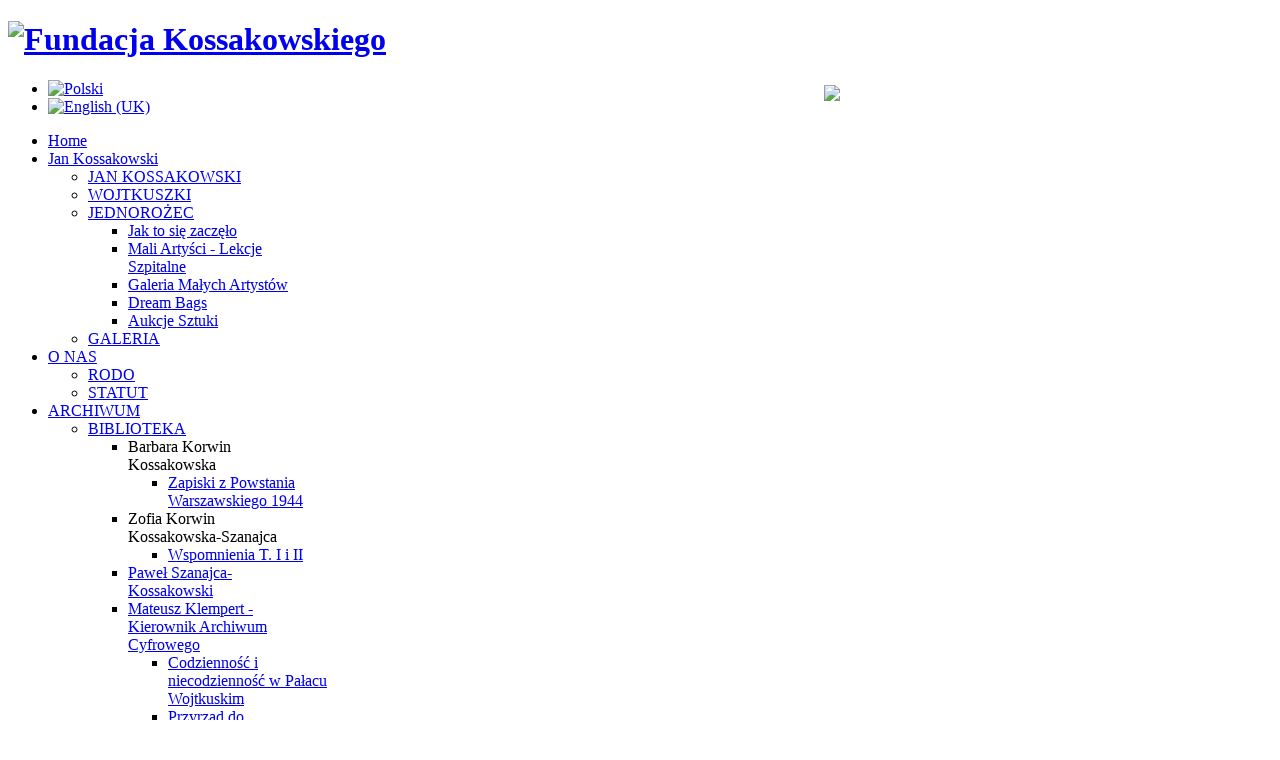

--- FILE ---
content_type: text/html; charset=utf-8
request_url: https://fundacjakossakowskiego.org/pl/2014-06-24-13-02-28/galeria/ciurlioenis-natioenal-art-museum-kaunas-2016?page=3
body_size: 7271
content:
<!DOCTYPE html PUBLIC "-//W3C//DTD XHTML 1.0 Transitional//EN" "http://www.w3.org/TR/xhtml1/DTD/xhtml1-transitional.dtd">
<html xmlns="http://www.w3.org/1999/xhtml" 
	  xmlns:og="http://ogp.me/ns#" 
	  xmlns:fb="http://www.facebook.com/2008/fbml" 
	  xml:lang="pl-pl" lang="pl-pl">
<head>
    
        
    <meta http-equiv="X-UA-Compatible" content="IE=9" />

    
      <base href="https://fundacjakossakowskiego.org/pl/2014-06-24-13-02-28/galeria/ciurlioenis-natioenal-art-museum-kaunas-2016" />
  <meta http-equiv="content-type" content="text/html; charset=utf-8" />
  <meta name="keywords" content="obrona cywilna, jan kossakowski, zofia kossakowska, barbara kossakowska, eustachy kossakowski, jerzy szanajca, paweł szanajca, fundacja, artterpaia, art terapia, anira wojan, art-terapia" />
  <meta name="rights" content="Fundacja Kossakowskiego od 2012" />
  <meta name="generator" content="MYOB" />
  <title>Fundacja Kossakowskiego - GALERIA - Kategoria: Ciurlionis National Art Museum, Kaunas, 2016</title>
  <link href="/pl/2014-06-24-13-02-28/galeria/ciurlioenis-natioenal-art-museum-kaunas-2016?page=3&amp;format=feed&amp;type=rss" rel="alternate" type="application/rss+xml" title="RSS 2.0" />
  <link href="/pl/2014-06-24-13-02-28/galeria/ciurlioenis-natioenal-art-museum-kaunas-2016?page=3&amp;format=feed&amp;type=atom" rel="alternate" type="application/atom+xml" title="Atom 1.0" />
  <link href="https://fundacjakossakowskiego.org/images/ico-fundacja-kossakowskiego.jpg" rel="shortcut icon" type="image/vnd.microsoft.icon" />
  <link rel="stylesheet" href="https://fundacjakossakowskiego.org/media/joomgallery/css/joom_settings.css" type="text/css" />
  <link rel="stylesheet" href="https://fundacjakossakowskiego.org/media/joomgallery/css/joomgallery.css" type="text/css" />
  <link rel="stylesheet" href="https://fundacjakossakowskiego.org/media/joomgallery/js/slimbox/css/slimbox.css" type="text/css" />
  <link rel="stylesheet" href="https://fundacjakossakowskiego.org/templates/gk_music/css/menu.gkmenu.css" type="text/css" />
  <link rel="stylesheet" href="https://fundacjakossakowskiego.org/templates/gk_music/css/reset/meyer.css" type="text/css" />
  <link rel="stylesheet" href="https://fundacjakossakowskiego.org/templates/gk_music/css/layout.css" type="text/css" />
  <link rel="stylesheet" href="https://fundacjakossakowskiego.org/templates/gk_music/css/joomla.css" type="text/css" />
  <link rel="stylesheet" href="https://fundacjakossakowskiego.org/templates/gk_music/css/template.css" type="text/css" />
  <link rel="stylesheet" href="https://fundacjakossakowskiego.org/templates/gk_music/css/menu.css" type="text/css" />
  <link rel="stylesheet" href="https://fundacjakossakowskiego.org/templates/gk_music/css/gk.stuff.css" type="text/css" />
  <link rel="stylesheet" href="https://fundacjakossakowskiego.org/templates/gk_music/css/k2.css" type="text/css" />
  <link rel="stylesheet" href="https://fundacjakossakowskiego.org/templates/gk_music/css/typography.style3.css" type="text/css" />
  <link rel="stylesheet" href="https://fundacjakossakowskiego.org/templates/gk_music/css/typography.iconset.1.css" type="text/css" />
  <link rel="stylesheet" href="https://fundacjakossakowskiego.org/templates/gk_music/css/style3.css" type="text/css" />
  <link rel="stylesheet" href="/media/mod_falang/css/template.css" type="text/css" />
  <style type="text/css">
.gkWrap { width: 980px!important; }
  </style>
  <script src="/media/j2store/js/j2storejq.js" type="text/javascript"></script>
  <script src="/media/j2store/js/bootstrap.min.js" type="text/javascript"></script>
  <script src="/media/j2store/js/j2store.namespace.js" type="text/javascript"></script>
  <script src="/media/j2store/js/j2storejqui.js" type="text/javascript"></script>
  <script src="/media/j2store/js/jquery-ui-timepicker-addon.js" type="text/javascript"></script>
  <script src="/media/j2store/js/j2store.js" type="text/javascript"></script>
  <script src="/media/system/js/mootools-core.js" type="text/javascript"></script>
  <script src="/media/system/js/core.js" type="text/javascript"></script>
  <script src="/media/system/js/mootools-more.js" type="text/javascript"></script>
  <script src="https://fundacjakossakowskiego.org/media/joomgallery/js/slimbox/js/slimbox.js" type="text/javascript"></script>
  <script src="https://fundacjakossakowskiego.org/templates/gk_music/js/menu.gkmenu.js" type="text/javascript"></script>
  <script src="https://fundacjakossakowskiego.org/templates/gk_music/js/gk.scripts.js" type="text/javascript"></script>
  <script type="text/javascript">

		if(typeof(j2storeURL) == 'undefined') {
		var j2storeURL = 'https://fundacjakossakowskiego.org/';
		}
		
			if(typeof(j2store) == 'undefined') {
				var j2store = {};
			}

			if(typeof(j2store.jQuery) == 'undefined') {
				j2store.jQuery = jQuery.noConflict();
			}

		(function($) {
			$(document).ready(function(){
			//date, time, datetime
			if ($.browser.msie && $.browser.version == 6) {
				$('.j2store_date, .j2store_datetime, .j2store_time').bgIframe();
			}

			$('.j2store_date').datepicker({dateFormat: 'yy-mm-dd'});
			$('.j2store_datetime').datetimepicker({
				dateFormat: 'yy-mm-dd',
				timeFormat: 'HH:mm',
				
		currentText: 'Teraz',
		closeText: 'Gotowe',
		timeOnlyTitle: 'Wybierz czas',
		timeText: 'Czas',
		hourText: 'Godzina',
		minuteText: 'Minuty',
		secondText: 'Sekundy',
		millisecText: 'Milisekundy',
		timezoneText: 'Strefa czasowa'
		
			});

			$('.j2store_time').timepicker({timeFormat: 'HH:mm', 
		currentText: 'Teraz',
		closeText: 'Gotowe',
		timeOnlyTitle: 'Wybierz czas',
		timeText: 'Czas',
		hourText: 'Godzina',
		minuteText: 'Minuty',
		secondText: 'Sekundy',
		millisecText: 'Milisekundy',
		timezoneText: 'Strefa czasowa'
		});

		});
		})(j2store.jQuery);
		    var resizeJsImage = 1;
    var resizeSpeed = 5;
    var joomgallery_image = "Zdjęcie";
    var joomgallery_of = "z";
 $GKMenu = { height:false, width:false, duration: 500 };
$GK_TMPL_URL = "https://fundacjakossakowskiego.org/templates/gk_music";
  </script>
  <!-- Do not edit IE conditional style below -->
  <!--[if lte IE 6]>
  <style type="text/css">
    .pngfile {
      behavior:url('https://fundacjakossakowskiego.org/media/joomgallery/js/pngbehavior.htc') !important;
    }
  </style>
  <![endif]-->
  <!-- End Conditional Style -->

    

	<!--[if IE 9.0]><link rel="stylesheet" href="https://fundacjakossakowskiego.org/templates/gk_music/css/ie9.css" type="text/css" /><![endif]-->
	<!--[if IE 8.0]><link rel="stylesheet" href="https://fundacjakossakowskiego.org/templates/gk_music/css/ie8.css" type="text/css" /><![endif]-->
	<!--[if IE 7.0]><link rel="stylesheet" href="https://fundacjakossakowskiego.org/templates/gk_music/css/ie7.css" type="text/css" /><![endif]-->
	
<script type="text/javascript">

  var _gaq = _gaq || [];
  _gaq.push(['_setAccount', 'UA-34336959-1']);
  _gaq.push(['_trackPageview']);

  (function() {
    var ga = document.createElement('script'); ga.type = 'text/javascript'; ga.async = true;
    ga.src = ('https:' == document.location.protocol ? 'https://ssl' : 'http://www') + '.google-analytics.com/ga.js';
    var s = document.getElementsByTagName('script')[0]; s.parentNode.insertBefore(ga, s);
  })();

</script></head>
<body>
		
	
<div id="system-message-container">
</div>			
	<div id="gkPage" class="gkMain gkWrap">
		<div id="gkPageWrap">
	        <div id="gkPageTop" class="clearfix">
		        
         <h1 id="gkLogo">
          <a href="/./">
          <img src="https://fundacjakossakowskiego.org/images/ikony-zdjecia/logo-fundacja-kossakowskiego.jpg" alt="Fundacja Kossakowskiego" />
          </a>
     </h1>
     <div style="display:inline;float:left;position:absolute;right:440px;top:85px"><a href="https://www.facebook.com/pages/Fundacja-Kossakowskiego/314055208647738?fref=ts"><img src="https://fundacjakossakowskiego.org/images/fb-button.png"></a></div>

<div id="gkSearch">
	<div class="mod-languages">

	<ul class="lang-inline">
						<li class="lang-active">
			<a href="/pl/2014-06-24-13-02-28/galeria/ciurlioenis-natioenal-art-museum-kaunas-2016?page=3">
							<img src="/media/mod_falang/images/pl.gif" alt="Polski" title="Polski" />						</a>
			</li>
								<li class="">
			<a href="/en/2014-06-24-13-02-28/galeria/ciurlioenis-natioenal-art-museum-kaunas-2016?page=3">
							<img src="/media/mod_falang/images/en.gif" alt="English (UK)" title="English (UK)" />						</a>
			</li>
				</ul>

</div>

</div>
	        </div>
	  
		    <div id="mainContent" class="clear">
		    	<div id="gkMainMenu">
	    			<div class="gk-menu">
<ul class="gkmenu level0"><li  class="first"><a href="https://fundacjakossakowskiego.org/"  class=" first" id="menu101" title="Home"><span class="menu-title">Home</span></a></li><li  class="haschild active"><a href="#"  class=" haschild active" id="menu186" title="Jan  Kossakowski"><span class="menu-title">Jan  Kossakowski</span></a><div class="childcontent" style="width: 200px;">
<div class="childcontent-inner-wrap" style="width: 200px;">
<div class="childcontent-inner" style="width: 200px;">
<div class="gkcol  first" style="width: 200px;"><ul class="gkmenu level1"><li  class="first"><a href="/pl/2014-06-24-13-02-28/jan-kossakowski"  class=" first" id="menu105" title="JAN KOSSAKOWSKI"><span class="menu-title">JAN KOSSAKOWSKI</span></a></li><li ><a href="/pl/2014-06-24-13-02-28/misja-ac-wojtkuszki"  id="menu247" title="WOJTKUSZKI"><span class="menu-title">WOJTKUSZKI</span></a></li><li  class="haschild"><a href="/pl/2014-06-24-13-02-28/artysci-jednorozca"  class=" haschild" id="menu174" title="JEDNOROŻEC"><span class="menu-title">JEDNOROŻEC</span></a><div class="childcontent" style="width: 200px;">
<div class="childcontent-inner-wrap" style="width: 200px;">
<div class="childcontent-inner" style="width: 200px;">
<div class="gkcol  first" style="width: 200px;"><ul class="gkmenu level2"><li  class="first"><a href="/pl/2014-06-24-13-02-28/artysci-jednorozca/lekcje-szpitalne"  class=" first" id="menu190" title="Jak to się zaczęło"><span class="menu-title">Jak to się zaczęło</span></a></li><li ><a href="/pl/2014-06-24-13-02-28/artysci-jednorozca/mali-artyści-lekcje-szpitalne"  id="menu276" title="Mali Artyści - Lekcje Szpitalne"><span class="menu-title">Mali Artyści - Lekcje Szpitalne</span></a></li><li ><a href="/pl/2014-06-24-13-02-28/artysci-jednorozca/galeria-artystów-jednorożca-znajdź-swój-obrazek"  id="menu279" title="Galeria Małych Artystów"><span class="menu-title">Galeria Małych Artystów</span></a></li><li ><a href="/pl/2014-06-24-13-02-28/artysci-jednorozca/dream-bags"  id="menu189" title="Dream Bags"><span class="menu-title">Dream Bags</span></a></li><li  class="last"><a href="/pl/2014-06-24-13-02-28/artysci-jednorozca/aukcja-malarstwa"  class=" last" id="menu191" title="Aukcje Sztuki"><span class="menu-title">Aukcje Sztuki</span></a></li></ul></div>
</div>
</div>
</div></li><li  class="last active"><a href="/pl/2014-06-24-13-02-28/galeria"  class=" last active" id="menu164" title="GALERIA"><span class="menu-title">GALERIA</span></a></li></ul></div>
</div>
</div>
</div></li><li  class="haschild"><a href="/pl/fundacja"  class=" haschild" id="menu102" title="O NAS"><span class="menu-title">O NAS</span></a><div class="childcontent" style="width: 200px;">
<div class="childcontent-inner-wrap" style="width: 200px;">
<div class="childcontent-inner" style="width: 200px;">
<div class="gkcol  first" style="width: 200px;"><ul class="gkmenu level1"><li  class="first"><a href="/pl/fundacja/polityka-prywatności"  class=" first" id="menu367" title="RODO"><span class="menu-title">RODO</span></a></li><li  class="last"><a href="/pl/fundacja/statut"  class=" last" id="menu188" title="STATUT"><span class="menu-title">STATUT</span></a></li></ul></div>
</div>
</div>
</div></li><li  class="haschild"><a href="/pl/2025-02-04-19-51-26"  class=" haschild" id="menu369" title="ARCHIWUM"><span class="menu-title">ARCHIWUM</span></a><div class="childcontent" style="width: 200px;">
<div class="childcontent-inner-wrap" style="width: 200px;">
<div class="childcontent-inner" style="width: 200px;">
<div class="gkcol  first" style="width: 200px;"><ul class="gkmenu level1"><li  class="first haschild"><a href="#"  class=" first haschild" id="menu134" title="BIBLIOTEKA"><span class="menu-title">BIBLIOTEKA</span></a><div class="childcontent" style="width: 200px;">
<div class="childcontent-inner-wrap" style="width: 200px;">
<div class="childcontent-inner" style="width: 200px;">
<div class="gkcol  first" style="width: 200px;"><ul class="gkmenu level2"><li  class="first haschild"><a  class=" first haschild" id="menu352" title="Barbara Korwin Kossakowska"><span class="menu-title">Barbara Korwin Kossakowska</span></a><div class="childcontent" style="width: 200px;">
<div class="childcontent-inner-wrap" style="width: 200px;">
<div class="childcontent-inner" style="width: 200px;">
<div class="gkcol  first" style="width: 200px;"><ul class="gkmenu level3"><li  class="first"><a href="/pl/2025-02-04-19-51-26/2012-08-07-12-36-32/2021-01-03-18-04-21/barbara-korwin-kossakowska-zapiski-z-powstania"  class=" first" id="menu343" title="Zapiski z Powstania Warszawskiego 1944"><span class="menu-title">Zapiski z Powstania Warszawskiego 1944</span></a></li></ul></div>
</div>
</div>
</div></li><li  class="haschild"><a  class=" haschild" id="menu353" title="Zofia Korwin Kossakowska-Szanajca"><span class="menu-title">Zofia Korwin Kossakowska-Szanajca</span></a><div class="childcontent" style="width: 200px;">
<div class="childcontent-inner-wrap" style="width: 200px;">
<div class="childcontent-inner" style="width: 200px;">
<div class="gkcol  first" style="width: 200px;"><ul class="gkmenu level3"><li  class="first"><a href="/pl/2025-02-04-19-51-26/2012-08-07-12-36-32/2021-01-03-18-05-26/zawsze-przestaje-być-teraz"  class=" first" id="menu228" title="Wspomnienia T. I i II"><span class="menu-title">Wspomnienia T. I i II</span></a></li></ul></div>
</div>
</div>
</div></li><li ><a href="https://www.instagram.com/szanajca_the_painter/"  id="menu169" title="Paweł Szanajca-Kossakowski"><span class="menu-title">Paweł Szanajca-Kossakowski</span></a></li><li  class="haschild"><a href="#"  class=" haschild" id="menu360" title="Mateusz Klempert - Kierownik Archiwum Cyfrowego"><span class="menu-title">Mateusz Klempert - Kierownik Archiwum Cyfrowego</span></a><div class="childcontent" style="width: 200px;">
<div class="childcontent-inner-wrap" style="width: 200px;">
<div class="childcontent-inner" style="width: 200px;">
<div class="gkcol  first" style="width: 200px;"><ul class="gkmenu level3"><li  class="first"><a href="/pl/2025-02-04-19-51-26/2012-08-07-12-36-32/2022-07-02-11-29-42/codzienność-i-niecodzienność-w-pałacu-wojtkuskim-2"  class=" first" id="menu207" title="Codzienność i niecodzienność w Pałacu Wojtkuskim "><span class="menu-title">Codzienność i niecodzienność w Pałacu Wojtkuskim </span></a></li><li ><a href="/pl/2025-02-04-19-51-26/2012-08-07-12-36-32/2022-07-02-11-29-42/przyrząd-do-reprodukcyj-,-józef-krajewski-dla-fotograf-warszawski"  id="menu225" title="Przyrząd do Reprodukcyj - Józef Krajewski "><span class="menu-title">Przyrząd do Reprodukcyj - Józef Krajewski </span></a></li><li ><a href="/pl/2025-02-04-19-51-26/2012-08-07-12-36-32/2022-07-02-11-29-42/między-warszawą-a-petersburgiem"  id="menu208" title="Między Warszawą a Petersburgiem"><span class="menu-title">Między Warszawą a Petersburgiem</span></a></li><li ><a href="/pl/2025-02-04-19-51-26/2012-08-07-12-36-32/2022-07-02-11-29-42/podróze-stanisława-kazimierza-kossakowskiego"  id="menu209" title="Podróże Stanisława Kazimierza Kossakowskiego"><span class="menu-title">Podróże Stanisława Kazimierza Kossakowskiego</span></a></li><li  class="last"><a href="/pl/2025-02-04-19-51-26/2012-08-07-12-36-32/2022-07-02-11-29-42/aleksandra-chodkiewiczówna,-michalina-zaleska,-zofia-bower-saint-clair"  class=" last" id="menu232" title="Aleksandra Chodkiewiczówna, Michalina Zaleska, Zofia Bower Saint Clair"><span class="menu-title">Aleksandra Chodkiewiczówna, Michalina Zaleska, Zofia Bower Saint Clair</span></a></li></ul></div>
</div>
</div>
</div></li><li ><a href="https://historialomzy.pl/franciszek-nikodem-kossakowski/"  id="menu347" title="Franciszek Nikodem Kossakowski"><span class="menu-title">Franciszek Nikodem Kossakowski</span></a></li><li  class="haschild"><a  class=" haschild" id="menu351" title="Józef Kossakowski"><span class="menu-title">Józef Kossakowski</span></a><div class="childcontent" style="width: 200px;">
<div class="childcontent-inner-wrap" style="width: 200px;">
<div class="childcontent-inner" style="width: 200px;">
<div class="gkcol  first" style="width: 200px;"><ul class="gkmenu level3"><li  class="first"><a href="https://polona.pl/item/pamietniki-jozefa-kossakowskiego-biskupa-inflanckiego-1738-1788,OTI1MzY/3/#info:metadata" target="_blank"  class=" first" id="menu344" title="Pamiętniki Biskupa Inflanckiego"><span class="menu-title">Pamiętniki Biskupa Inflanckiego</span></a></li></ul></div>
</div>
</div>
</div></li><li  class="haschild"><a  class=" haschild" id="menu346" title="Stanisław Szczęsny Kossakowski"><span class="menu-title">Stanisław Szczęsny Kossakowski</span></a><div class="childcontent" style="width: 200px;">
<div class="childcontent-inner-wrap" style="width: 200px;">
<div class="childcontent-inner" style="width: 200px;">
<div class="gkcol  first" style="width: 200px;"><ul class="gkmenu level3"><li  class="first"><a href="http://www.epaveldas.lt/object/recordDescription/LNB/C10000808929" target="_blank"  class=" first" id="menu231" title="Serce Artysty -  komedia w jednym akcie"><span class="menu-title">Serce Artysty -  komedia w jednym akcie</span></a></li></ul></div>
</div>
</div>
</div></li><li  class="haschild"><a  class=" haschild" id="menu349" title="Stanisław Kazimierz Kossakowski"><span class="menu-title">Stanisław Kazimierz Kossakowski</span></a><div class="childcontent" style="width: 200px;">
<div class="childcontent-inner-wrap" style="width: 200px;">
<div class="childcontent-inner" style="width: 200px;">
<div class="gkcol  first" style="width: 200px;"><ul class="gkmenu level3"><li  class="first"><a href="https://books.google.pl/books?id=DQgEAAAAYAAJ&printsec=frontcover&dq=inauthor:%22Stanis%C5%82aw+Kazimierz+Kossakowski%22&hl=pl&sa=X&ved=0CCAQ6AEwAGoVChMI3dH84YG7xwIVh_5yCh2w7Q9k#v=onepage&q&f=false" target="_blank"  class=" first" id="menu243" title="Monografie historyczno-genealogiczne T.I"><span class="menu-title">Monografie historyczno-genealogiczne T.I</span></a></li><li  class="last"><a href="https://ia802205.us.archive.org/32/items/monografiehisto00kossgoog/monografiehisto00kossgoog.pdf" target="_blank"  class=" last" id="menu230" title="Monografie historyczno-genealogiczne T. II"><span class="menu-title">Monografie historyczno-genealogiczne T. II</span></a></li></ul></div>
</div>
</div>
</div></li><li  class="last haschild"><a  class=" last haschild" id="menu350" title="Eustachy Kossakowski"><span class="menu-title">Eustachy Kossakowski</span></a><div class="childcontent" style="width: 200px;">
<div class="childcontent-inner-wrap" style="width: 200px;">
<div class="childcontent-inner" style="width: 200px;">
<div class="gkcol  first" style="width: 200px;"><ul class="gkmenu level3"><li  class="first"><a href="https://artmuseum.pl/pl/kolekcja/praca/kossakowski-eustachy-archiwum-eustachego-kossakowskiego" target="_blank"  class=" first" id="menu345" title="Kolekcja Muzeum Sztuki Nowoczesnej"><span class="menu-title">Kolekcja Muzeum Sztuki Nowoczesnej</span></a></li></ul></div>
</div>
</div>
</div></li></ul></div>
</div>
</div>
</div></li><li  class="last haschild"><a href="#"  class=" last haschild" id="menu358" title="VIDEOTEKA"><span class="menu-title">VIDEOTEKA</span></a><div class="childcontent" style="width: 200px;">
<div class="childcontent-inner-wrap" style="width: 200px;">
<div class="childcontent-inner" style="width: 200px;">
<div class="gkcol  first" style="width: 200px;"><ul class="gkmenu level2"><li  class="first"><a href="http://www.youtube.com/watch?v=o5zPCRD9yhc" target="_blank"  class=" first" id="menu133" title="Profesor Jan Kossakowski - POLONICO TV"><span class="menu-title">Profesor Jan Kossakowski - POLONICO TV</span></a></li><li ><a href="http://www.youtube.com/watch?v=CPTpCeDE5to" target="_blank"  id="menu165" title="Jan Kossakowski w Muzeum Archidiecezji "><span class="menu-title">Jan Kossakowski w Muzeum Archidiecezji </span></a></li><li ><a href="https://www.facebook.com/FundacjaKossakowskiego/videos/1285624594824123" target="_blank"  id="menu168" title="Fotograf Eustachy Kossakowski - POLONICO TV"><span class="menu-title">Fotograf Eustachy Kossakowski - POLONICO TV</span></a></li><li ><a href="https://www.lrt.lt/mediateka/irasas/14379/laiko-zenklai-vaitkuskio-dvaras?fbclid=IwAR1-nzF23PZ0FKY5kRVmEzl9yDi_4ZxREPBcE9Oi8bAFYSrLj_xV9hJ-gZM"  id="menu361" title="Znaki czasu. Dwór Wojtkuszki - LRT"><span class="menu-title">Znaki czasu. Dwór Wojtkuszki - LRT</span></a></li><li ><a href="https://www.lrt.lt/mediateka/irasas/2000188278/atspindziai-paveldo-kolekcija-zeimiu-dvaras?fbclid=IwAR1xXi8K_ZbiIKSbUw04HcmxHc_Y-y_8Vi8Dso4MQMWScqUX66J4PNMvRlA"  id="menu362" title="Dwór Żejmy - LRT "><span class="menu-title">Dwór Żejmy - LRT </span></a></li><li ><a href="https://www.lrt.lt/mediateka/irasas/2000184211/atspindziai-paveldo-kolekcija-kelione-laiku-po-vaitkuskio-dvara-grafu-kosakovskiu-istorija-i-d?fbclid=IwAR1mkXsxBLoVQd5Mkq801E4YWgy4Y9HJP7A_tSaWlSwb2weBK5BbC0CxkYY"  id="menu363" title="Historia hrabiów Kossakowskich cz. I - LRT"><span class="menu-title">Historia hrabiów Kossakowskich cz. I - LRT</span></a></li><li ><a href="https://www.lrt.lt/mediateka/irasas/2000184211/atspindziai-paveldo-kolekcija-kelione-laiku-po-vaitkuskio-dvara-grafu-kosakovskiu-istorija-i-d?fbclid=IwAR2F_xsnoBzSPr-nkf7UBahiTExqlLeuYsMCiLtC2-1heV5cmMHJelSa-yM"  id="menu364" title="Historia Hrabiów Kossakowskich cz. II - LRT"><span class="menu-title">Historia Hrabiów Kossakowskich cz. II - LRT</span></a></li><li ><a href="https://gdansk.tvp.pl/53145146/albumy-z-wojtkuszek"  id="menu357" title="Albumy z Wojtkuszek - TVP Gdańsk"><span class="menu-title">Albumy z Wojtkuszek - TVP Gdańsk</span></a></li><li ><a href="https://gdansk.tvp.pl/47822414/wojtkuskie-wspomnienia"  id="menu359" title="Wojtkuskie Wspomnienia - TVP Gdańsk"><span class="menu-title">Wojtkuskie Wspomnienia - TVP Gdańsk</span></a></li><li ><a href="https://www.lrt.lt/mediateka/irasas/2000237982/nuo-egzekucijos-rotuses-aiksteje-iki-lietuvos-nepriklausomybes-akto-signataro-vestuviu-kosakovskiu-gimines-ir-vaitkuskio-dvaro-istorija?fbclid=IwAR2Ywh90JgwiKb2WjRWBGoctw001mDoFl3BHOwM8dR1YYHHzlyux937qsiY"  id="menu366" title="Historie Rzeczy - Wojtkuszki - LRT"><span class="menu-title">Historie Rzeczy - Wojtkuszki - LRT</span></a></li><li  class="last"><a href="https://wilno.tvp.pl/51291463/kresowe-grody-i-rody-kossakowscy"  class=" last" id="menu171" title="Kresowe Rody. Kossakowscy - TVP Wilno"><span class="menu-title">Kresowe Rody. Kossakowscy - TVP Wilno</span></a></li></ul></div>
</div>
</div>
</div></li></ul></div>
</div>
</div>
</div></li><li ><a href="/pl/aromaterapia"  id="menu372" title="AROMATERAPIA"><span class="menu-title">AROMATERAPIA</span></a></li><li ><a href="/pl/obrona-cywilna"  id="menu371" title="OBRONA CYWILNA"><span class="menu-title">OBRONA CYWILNA</span></a></li><li ><a href="https://www.youtube.com/@quovadisanimation"  id="menu337" title="QUO VADIS"><span class="menu-title">QUO VADIS</span></a></li><li ><a href="https://gra.fundacjakossakowskiego.org/gra/"  id="menu336" title="GRA"><span class="menu-title">GRA</span></a></li><li ><a href="https://olejkowykon.pl/"  id="menu355" title="KONIE"><span class="menu-title">KONIE</span></a></li><li  class="last"><a href="/pl/kontakt"  class=" last" id="menu329" title="KONTAKT"><span class="menu-title">KONTAKT</span></a></li></ul>
</div>		    	</div>
		    			    	
		    			    	
		    			    	
		    			    	
		    	

		    	
		    	
<div id="gkMain">
	<div id="gkMainBlock" class="gkMain">
		

	
				<div id="gkContent" class="gkMain gkCol " >
			<div>
								
								<div id="gkContentMainbody" class="gkMain ">
								
					
																	
					<div id="gkComponentWrap" class="gkMain  " >	
							
						
												
												
												<div id="gkMainbody" class="gkMain">
							<div id="gkMainbodyWrap">
																
																		
									<div id="gkComponent">
										<div class="gallery">
  <div class="jg_category">
    <div class="sectiontableheader">
      Ciurlionis National Art Museum, Kaunas, 2016    </div>
  </div>
  <a name="category"></a>
  <div class="pagination">
    <ul><li class="pagination-start"><a title="Start" href="/pl/2014-06-24-13-02-28/galeria/ciurlioenis-natioenal-art-museum-kaunas-2016?page=1#category" class="pagenav">Start</a></li><li class="pagination-prev"><a title="Poprzednie" href="/pl/2014-06-24-13-02-28/galeria/ciurlioenis-natioenal-art-museum-kaunas-2016?page=2#category" class="pagenav">Poprzednie</a></li><li><a title="1" href="/pl/2014-06-24-13-02-28/galeria/ciurlioenis-natioenal-art-museum-kaunas-2016?page=1#category" class="pagenav">1</a></li><li><a title="2" href="/pl/2014-06-24-13-02-28/galeria/ciurlioenis-natioenal-art-museum-kaunas-2016?page=2#category" class="pagenav">2</a></li><li><span class="pagenav">3</span></li><li><a title="4" href="/pl/2014-06-24-13-02-28/galeria/ciurlioenis-natioenal-art-museum-kaunas-2016?page=4#category" class="pagenav">4</a></li><li><a title="5" href="/pl/2014-06-24-13-02-28/galeria/ciurlioenis-natioenal-art-museum-kaunas-2016?page=5#category" class="pagenav">5</a></li><li class="pagination-next"><a title="Następne" href="/pl/2014-06-24-13-02-28/galeria/ciurlioenis-natioenal-art-museum-kaunas-2016?page=4#category" class="pagenav">Następne</a></li><li class="pagination-end"><a title="Ostatnie" href="/pl/2014-06-24-13-02-28/galeria/ciurlioenis-natioenal-art-museum-kaunas-2016?page=5#category" class="pagenav">Ostatnie</a></li></ul>  </div>
  <div class="jg_displaynone">
      <a href="/pl/2014-06-24-13-02-28/galeria/image?view=image&amp;format=raw&amp;type=orig&amp;id=611" rel="lightbox[joomgallery]" title="Charmed by Unicorn_21">611</a>
      <a href="/pl/2014-06-24-13-02-28/galeria/image?view=image&amp;format=raw&amp;type=orig&amp;id=612" rel="lightbox[joomgallery]" title="Charmed by Unicorn_22">612</a>
      <a href="/pl/2014-06-24-13-02-28/galeria/image?view=image&amp;format=raw&amp;type=orig&amp;id=613" rel="lightbox[joomgallery]" title="Charmed by Unicorn_23">613</a>
      <a href="/pl/2014-06-24-13-02-28/galeria/image?view=image&amp;format=raw&amp;type=orig&amp;id=614" rel="lightbox[joomgallery]" title="Charmed by Unicorn_24">614</a>
      <a href="/pl/2014-06-24-13-02-28/galeria/image?view=image&amp;format=raw&amp;type=orig&amp;id=615" rel="lightbox[joomgallery]" title="Charmed by Unicorn_25">615</a>
      <a href="/pl/2014-06-24-13-02-28/galeria/image?view=image&amp;format=raw&amp;type=orig&amp;id=616" rel="lightbox[joomgallery]" title="Charmed by Unicorn_26">616</a>
      <a href="/pl/2014-06-24-13-02-28/galeria/image?view=image&amp;format=raw&amp;type=orig&amp;id=617" rel="lightbox[joomgallery]" title="Charmed by Unicorn_27">617</a>
      <a href="/pl/2014-06-24-13-02-28/galeria/image?view=image&amp;format=raw&amp;type=orig&amp;id=618" rel="lightbox[joomgallery]" title="Charmed by Unicorn_28">618</a>
      <a href="/pl/2014-06-24-13-02-28/galeria/image?view=image&amp;format=raw&amp;type=orig&amp;id=619" rel="lightbox[joomgallery]" title="Charmed by Unicorn_29">619</a>
      <a href="/pl/2014-06-24-13-02-28/galeria/image?view=image&amp;format=raw&amp;type=orig&amp;id=620" rel="lightbox[joomgallery]" title="Charmed by Unicorn_30">620</a>
      <a href="/pl/2014-06-24-13-02-28/galeria/image?view=image&amp;format=raw&amp;type=orig&amp;id=621" rel="lightbox[joomgallery]" title="Charmed by Unicorn_31">621</a>
      <a href="/pl/2014-06-24-13-02-28/galeria/image?view=image&amp;format=raw&amp;type=orig&amp;id=622" rel="lightbox[joomgallery]" title="Charmed by Unicorn_32">622</a>
      <a href="/pl/2014-06-24-13-02-28/galeria/image?view=image&amp;format=raw&amp;type=orig&amp;id=623" rel="lightbox[joomgallery]" title="Charmed by Unicorn_33">623</a>
      <a href="/pl/2014-06-24-13-02-28/galeria/image?view=image&amp;format=raw&amp;type=orig&amp;id=624" rel="lightbox[joomgallery]" title="Charmed by Unicorn_34">624</a>
      <a href="/pl/2014-06-24-13-02-28/galeria/image?view=image&amp;format=raw&amp;type=orig&amp;id=625" rel="lightbox[joomgallery]" title="Charmed by Unicorn_35">625</a>
      <a href="/pl/2014-06-24-13-02-28/galeria/image?view=image&amp;format=raw&amp;type=orig&amp;id=626" rel="lightbox[joomgallery]" title="Charmed by Unicorn_36">626</a>
      <a href="/pl/2014-06-24-13-02-28/galeria/image?view=image&amp;format=raw&amp;type=orig&amp;id=627" rel="lightbox[joomgallery]" title="Charmed by Unicorn_37">627</a>
      <a href="/pl/2014-06-24-13-02-28/galeria/image?view=image&amp;format=raw&amp;type=orig&amp;id=628" rel="lightbox[joomgallery]" title="Charmed by Unicorn_38">628</a>
      <a href="/pl/2014-06-24-13-02-28/galeria/image?view=image&amp;format=raw&amp;type=orig&amp;id=629" rel="lightbox[joomgallery]" title="Charmed by Unicorn_39">629</a>
      <a href="/pl/2014-06-24-13-02-28/galeria/image?view=image&amp;format=raw&amp;type=orig&amp;id=630" rel="lightbox[joomgallery]" title="Charmed by Unicorn_40">630</a>
      <a href="/pl/2014-06-24-13-02-28/galeria/image?view=image&amp;format=raw&amp;type=orig&amp;id=631" rel="lightbox[joomgallery]" title="Charmed by Unicorn_41">631</a>
      <a href="/pl/2014-06-24-13-02-28/galeria/image?view=image&amp;format=raw&amp;type=orig&amp;id=632" rel="lightbox[joomgallery]" title="Charmed by Unicorn_42">632</a>
      <a href="/pl/2014-06-24-13-02-28/galeria/image?view=image&amp;format=raw&amp;type=orig&amp;id=633" rel="lightbox[joomgallery]" title="Charmed by Unicorn_43">633</a>
      <a href="/pl/2014-06-24-13-02-28/galeria/image?view=image&amp;format=raw&amp;type=orig&amp;id=634" rel="lightbox[joomgallery]" title="Charmed by Unicorn_44">634</a>
      <a href="/pl/2014-06-24-13-02-28/galeria/image?view=image&amp;format=raw&amp;type=orig&amp;id=635" rel="lightbox[joomgallery]" title="Charmed by Unicorn_45">635</a>
      <a href="/pl/2014-06-24-13-02-28/galeria/image?view=image&amp;format=raw&amp;type=orig&amp;id=636" rel="lightbox[joomgallery]" title="Charmed by Unicorn_46">636</a>
      <a href="/pl/2014-06-24-13-02-28/galeria/image?view=image&amp;format=raw&amp;type=orig&amp;id=637" rel="lightbox[joomgallery]" title="Charmed by Unicorn_47">637</a>
      <a href="/pl/2014-06-24-13-02-28/galeria/image?view=image&amp;format=raw&amp;type=orig&amp;id=638" rel="lightbox[joomgallery]" title="Charmed by Unicorn_48">638</a>
      <a href="/pl/2014-06-24-13-02-28/galeria/image?view=image&amp;format=raw&amp;type=orig&amp;id=639" rel="lightbox[joomgallery]" title="Charmed by Unicorn_49">639</a>
      <a href="/pl/2014-06-24-13-02-28/galeria/image?view=image&amp;format=raw&amp;type=orig&amp;id=641" rel="lightbox[joomgallery]" title="Charmed by Unicorn_51">641</a>
      <a href="/pl/2014-06-24-13-02-28/galeria/image?view=image&amp;format=raw&amp;type=orig&amp;id=642" rel="lightbox[joomgallery]" title="Charmed by Unicorn_52">642</a>
      <a href="/pl/2014-06-24-13-02-28/galeria/image?view=image&amp;format=raw&amp;type=orig&amp;id=643" rel="lightbox[joomgallery]" title="Charmed by Unicorn_53">643</a>
      <a href="/pl/2014-06-24-13-02-28/galeria/image?view=image&amp;format=raw&amp;type=orig&amp;id=644" rel="lightbox[joomgallery]" title="Charmed by Unicorn_54">644</a>
      <a href="/pl/2014-06-24-13-02-28/galeria/image?view=image&amp;format=raw&amp;type=orig&amp;id=645" rel="lightbox[joomgallery]" title="Charmed by Unicorn_55">645</a>
      <a href="/pl/2014-06-24-13-02-28/galeria/image?view=image&amp;format=raw&amp;type=orig&amp;id=646" rel="lightbox[joomgallery]" title="Charmed by Unicorn_56">646</a>
      <a href="/pl/2014-06-24-13-02-28/galeria/image?view=image&amp;format=raw&amp;type=orig&amp;id=647" rel="lightbox[joomgallery]" title="Charmed by Unicorn_57">647</a>
      <a href="/pl/2014-06-24-13-02-28/galeria/image?view=image&amp;format=raw&amp;type=orig&amp;id=648" rel="lightbox[joomgallery]" title="Charmed by Unicorn_58">648</a>
      <a href="/pl/2014-06-24-13-02-28/galeria/image?view=image&amp;format=raw&amp;type=orig&amp;id=649" rel="lightbox[joomgallery]" title="Charmed by Unicorn_59">649</a>
      <a href="/pl/2014-06-24-13-02-28/galeria/image?view=image&amp;format=raw&amp;type=orig&amp;id=650" rel="lightbox[joomgallery]" title="Charmed by Unicorn_60">650</a>
      <a href="/pl/2014-06-24-13-02-28/galeria/image?view=image&amp;format=raw&amp;type=orig&amp;id=651" rel="lightbox[joomgallery]" title="Charmed by Unicorn_61">651</a>
    </div>  <div class="jg_row sectiontableentry2">
    <div class="jg_element_cat">
      <div class="jg_imgalign_catimgs">
        <a title="Charmed by Unicorn_62" href="/pl/2014-06-24-13-02-28/galeria/image?view=image&amp;format=raw&amp;type=orig&amp;id=652" rel="lightbox[joomgallery]" class="jg_catelem_photo jg_catelem_photo_align">
          <img src="/pl/2014-06-24-13-02-28/galeria/image?view=image&amp;format=raw&amp;type=thumb&amp;id=652&amp;width=168&amp;height=168&amp;pos=2" class="jg_photo" width="168" height="168" alt="Charmed by Unicorn_62" /></a>
      </div>
      <div class="jg_catelem_txt">
        <ul>
          <li>
            <b>Charmed by Unicorn_62</b>
          </li>
                  </ul>
      </div>
    </div>
    <div class="jg_element_cat">
      <div class="jg_imgalign_catimgs">
        <a title="Charmed by Unicorn_63" href="/pl/2014-06-24-13-02-28/galeria/image?view=image&amp;format=raw&amp;type=orig&amp;id=653" rel="lightbox[joomgallery]" class="jg_catelem_photo jg_catelem_photo_align">
          <img src="/pl/2014-06-24-13-02-28/galeria/image?view=image&amp;format=raw&amp;type=thumb&amp;id=653&amp;width=168&amp;height=168&amp;pos=2" class="jg_photo" width="168" height="168" alt="Charmed by Unicorn_63" /></a>
      </div>
      <div class="jg_catelem_txt">
        <ul>
          <li>
            <b>Charmed by Unicorn_63</b>
          </li>
                  </ul>
      </div>
    </div>
    <div class="jg_element_cat">
      <div class="jg_imgalign_catimgs">
        <a title="Charmed by Unicorn_64" href="/pl/2014-06-24-13-02-28/galeria/image?view=image&amp;format=raw&amp;type=orig&amp;id=654" rel="lightbox[joomgallery]" class="jg_catelem_photo jg_catelem_photo_align">
          <img src="/pl/2014-06-24-13-02-28/galeria/image?view=image&amp;format=raw&amp;type=thumb&amp;id=654&amp;width=168&amp;height=168&amp;pos=2" class="jg_photo" width="168" height="168" alt="Charmed by Unicorn_64" /></a>
      </div>
      <div class="jg_catelem_txt">
        <ul>
          <li>
            <b>Charmed by Unicorn_64</b>
          </li>
                  </ul>
      </div>
    </div>
    <div class="jg_element_cat">
      <div class="jg_imgalign_catimgs">
        <a title="Charmed by Unicorn_65" href="/pl/2014-06-24-13-02-28/galeria/image?view=image&amp;format=raw&amp;type=orig&amp;id=655" rel="lightbox[joomgallery]" class="jg_catelem_photo jg_catelem_photo_align">
          <img src="/pl/2014-06-24-13-02-28/galeria/image?view=image&amp;format=raw&amp;type=thumb&amp;id=655&amp;width=168&amp;height=168&amp;pos=2" class="jg_photo" width="168" height="168" alt="Charmed by Unicorn_65" /></a>
      </div>
      <div class="jg_catelem_txt">
        <ul>
          <li>
            <b>Charmed by Unicorn_65</b>
          </li>
                  </ul>
      </div>
    </div>
    <div class="jg_clearboth"></div>
  </div>
  <div class="jg_row sectiontableentry1">
    <div class="jg_element_cat">
      <div class="jg_imgalign_catimgs">
        <a title="Charmed by Unicorn_66" href="/pl/2014-06-24-13-02-28/galeria/image?view=image&amp;format=raw&amp;type=orig&amp;id=656" rel="lightbox[joomgallery]" class="jg_catelem_photo jg_catelem_photo_align">
          <img src="/pl/2014-06-24-13-02-28/galeria/image?view=image&amp;format=raw&amp;type=thumb&amp;id=656&amp;width=168&amp;height=168&amp;pos=2" class="jg_photo" width="168" height="168" alt="Charmed by Unicorn_66" /></a>
      </div>
      <div class="jg_catelem_txt">
        <ul>
          <li>
            <b>Charmed by Unicorn_66</b>
          </li>
                  </ul>
      </div>
    </div>
    <div class="jg_element_cat">
      <div class="jg_imgalign_catimgs">
        <a title="Charmed by Unicorn_67" href="/pl/2014-06-24-13-02-28/galeria/image?view=image&amp;format=raw&amp;type=orig&amp;id=657" rel="lightbox[joomgallery]" class="jg_catelem_photo jg_catelem_photo_align">
          <img src="/pl/2014-06-24-13-02-28/galeria/image?view=image&amp;format=raw&amp;type=thumb&amp;id=657&amp;width=168&amp;height=168&amp;pos=2" class="jg_photo" width="168" height="168" alt="Charmed by Unicorn_67" /></a>
      </div>
      <div class="jg_catelem_txt">
        <ul>
          <li>
            <b>Charmed by Unicorn_67</b>
          </li>
                  </ul>
      </div>
    </div>
    <div class="jg_element_cat">
      <div class="jg_imgalign_catimgs">
        <a title="Charmed by Unicorn_68" href="/pl/2014-06-24-13-02-28/galeria/image?view=image&amp;format=raw&amp;type=orig&amp;id=658" rel="lightbox[joomgallery]" class="jg_catelem_photo jg_catelem_photo_align">
          <img src="/pl/2014-06-24-13-02-28/galeria/image?view=image&amp;format=raw&amp;type=thumb&amp;id=658&amp;width=168&amp;height=168&amp;pos=2" class="jg_photo" width="168" height="168" alt="Charmed by Unicorn_68" /></a>
      </div>
      <div class="jg_catelem_txt">
        <ul>
          <li>
            <b>Charmed by Unicorn_68</b>
          </li>
                  </ul>
      </div>
    </div>
    <div class="jg_element_cat">
      <div class="jg_imgalign_catimgs">
        <a title="Charmed by Unicorn_69" href="/pl/2014-06-24-13-02-28/galeria/image?view=image&amp;format=raw&amp;type=orig&amp;id=659" rel="lightbox[joomgallery]" class="jg_catelem_photo jg_catelem_photo_align">
          <img src="/pl/2014-06-24-13-02-28/galeria/image?view=image&amp;format=raw&amp;type=thumb&amp;id=659&amp;width=168&amp;height=168&amp;pos=2" class="jg_photo" width="168" height="168" alt="Charmed by Unicorn_69" /></a>
      </div>
      <div class="jg_catelem_txt">
        <ul>
          <li>
            <b>Charmed by Unicorn_69</b>
          </li>
                  </ul>
      </div>
    </div>
    <div class="jg_clearboth"></div>
  </div>
  <div class="jg_row sectiontableentry2">
    <div class="jg_element_cat">
      <div class="jg_imgalign_catimgs">
        <a title="Charmed by Unicorn_70" href="/pl/2014-06-24-13-02-28/galeria/image?view=image&amp;format=raw&amp;type=orig&amp;id=660" rel="lightbox[joomgallery]" class="jg_catelem_photo jg_catelem_photo_align">
          <img src="/pl/2014-06-24-13-02-28/galeria/image?view=image&amp;format=raw&amp;type=thumb&amp;id=660&amp;width=168&amp;height=168&amp;pos=2" class="jg_photo" width="168" height="168" alt="Charmed by Unicorn_70" /></a>
      </div>
      <div class="jg_catelem_txt">
        <ul>
          <li>
            <b>Charmed by Unicorn_70</b>
          </li>
                  </ul>
      </div>
    </div>
    <div class="jg_element_cat">
      <div class="jg_imgalign_catimgs">
        <a title="Charmed by Unicorn_71" href="/pl/2014-06-24-13-02-28/galeria/image?view=image&amp;format=raw&amp;type=orig&amp;id=661" rel="lightbox[joomgallery]" class="jg_catelem_photo jg_catelem_photo_align">
          <img src="/pl/2014-06-24-13-02-28/galeria/image?view=image&amp;format=raw&amp;type=thumb&amp;id=661&amp;width=168&amp;height=168&amp;pos=2" class="jg_photo" width="168" height="168" alt="Charmed by Unicorn_71" /></a>
      </div>
      <div class="jg_catelem_txt">
        <ul>
          <li>
            <b>Charmed by Unicorn_71</b>
          </li>
                  </ul>
      </div>
    </div>
    <div class="jg_element_cat">
      <div class="jg_imgalign_catimgs">
        <a title="Charmed by Unicorn_72" href="/pl/2014-06-24-13-02-28/galeria/image?view=image&amp;format=raw&amp;type=orig&amp;id=662" rel="lightbox[joomgallery]" class="jg_catelem_photo jg_catelem_photo_align">
          <img src="/pl/2014-06-24-13-02-28/galeria/image?view=image&amp;format=raw&amp;type=thumb&amp;id=662&amp;width=168&amp;height=168&amp;pos=2" class="jg_photo" width="168" height="168" alt="Charmed by Unicorn_72" /></a>
      </div>
      <div class="jg_catelem_txt">
        <ul>
          <li>
            <b>Charmed by Unicorn_72</b>
          </li>
                  </ul>
      </div>
    </div>
    <div class="jg_element_cat">
      <div class="jg_imgalign_catimgs">
        <a title="Charmed by Unicorn_73" href="/pl/2014-06-24-13-02-28/galeria/image?view=image&amp;format=raw&amp;type=orig&amp;id=663" rel="lightbox[joomgallery]" class="jg_catelem_photo jg_catelem_photo_align">
          <img src="/pl/2014-06-24-13-02-28/galeria/image?view=image&amp;format=raw&amp;type=thumb&amp;id=663&amp;width=168&amp;height=168&amp;pos=2" class="jg_photo" width="168" height="168" alt="Charmed by Unicorn_73" /></a>
      </div>
      <div class="jg_catelem_txt">
        <ul>
          <li>
            <b>Charmed by Unicorn_73</b>
          </li>
                  </ul>
      </div>
    </div>
    <div class="jg_clearboth"></div>
  </div>
  <div class="jg_row sectiontableentry1">
    <div class="jg_element_cat">
      <div class="jg_imgalign_catimgs">
        <a title="Charmed by Unicorn_74" href="/pl/2014-06-24-13-02-28/galeria/image?view=image&amp;format=raw&amp;type=orig&amp;id=664" rel="lightbox[joomgallery]" class="jg_catelem_photo jg_catelem_photo_align">
          <img src="/pl/2014-06-24-13-02-28/galeria/image?view=image&amp;format=raw&amp;type=thumb&amp;id=664&amp;width=168&amp;height=168&amp;pos=2" class="jg_photo" width="168" height="168" alt="Charmed by Unicorn_74" /></a>
      </div>
      <div class="jg_catelem_txt">
        <ul>
          <li>
            <b>Charmed by Unicorn_74</b>
          </li>
                  </ul>
      </div>
    </div>
    <div class="jg_element_cat">
      <div class="jg_imgalign_catimgs">
        <a title="Charmed by Unicorn_75" href="/pl/2014-06-24-13-02-28/galeria/image?view=image&amp;format=raw&amp;type=orig&amp;id=665" rel="lightbox[joomgallery]" class="jg_catelem_photo jg_catelem_photo_align">
          <img src="/pl/2014-06-24-13-02-28/galeria/image?view=image&amp;format=raw&amp;type=thumb&amp;id=665&amp;width=168&amp;height=168&amp;pos=2" class="jg_photo" width="168" height="168" alt="Charmed by Unicorn_75" /></a>
      </div>
      <div class="jg_catelem_txt">
        <ul>
          <li>
            <b>Charmed by Unicorn_75</b>
          </li>
                  </ul>
      </div>
    </div>
    <div class="jg_element_cat">
      <div class="jg_imgalign_catimgs">
        <a title="Charmed by Unicorn_76" href="/pl/2014-06-24-13-02-28/galeria/image?view=image&amp;format=raw&amp;type=orig&amp;id=666" rel="lightbox[joomgallery]" class="jg_catelem_photo jg_catelem_photo_align">
          <img src="/pl/2014-06-24-13-02-28/galeria/image?view=image&amp;format=raw&amp;type=thumb&amp;id=666&amp;width=168&amp;height=168&amp;pos=2" class="jg_photo" width="168" height="168" alt="Charmed by Unicorn_76" /></a>
      </div>
      <div class="jg_catelem_txt">
        <ul>
          <li>
            <b>Charmed by Unicorn_76</b>
          </li>
                  </ul>
      </div>
    </div>
    <div class="jg_element_cat">
      <div class="jg_imgalign_catimgs">
        <a title="Charmed by Unicorn_77" href="/pl/2014-06-24-13-02-28/galeria/image?view=image&amp;format=raw&amp;type=orig&amp;id=667" rel="lightbox[joomgallery]" class="jg_catelem_photo jg_catelem_photo_align">
          <img src="/pl/2014-06-24-13-02-28/galeria/image?view=image&amp;format=raw&amp;type=thumb&amp;id=667&amp;width=168&amp;height=168&amp;pos=2" class="jg_photo" width="168" height="168" alt="Charmed by Unicorn_77" /></a>
      </div>
      <div class="jg_catelem_txt">
        <ul>
          <li>
            <b>Charmed by Unicorn_77</b>
          </li>
                  </ul>
      </div>
    </div>
    <div class="jg_clearboth"></div>
  </div>
  <div class="jg_row sectiontableentry2">
    <div class="jg_element_cat">
      <div class="jg_imgalign_catimgs">
        <a title="Charmed by Unicorn_78" href="/pl/2014-06-24-13-02-28/galeria/image?view=image&amp;format=raw&amp;type=orig&amp;id=668" rel="lightbox[joomgallery]" class="jg_catelem_photo jg_catelem_photo_align">
          <img src="/pl/2014-06-24-13-02-28/galeria/image?view=image&amp;format=raw&amp;type=thumb&amp;id=668&amp;width=168&amp;height=168&amp;pos=2" class="jg_photo" width="168" height="168" alt="Charmed by Unicorn_78" /></a>
      </div>
      <div class="jg_catelem_txt">
        <ul>
          <li>
            <b>Charmed by Unicorn_78</b>
          </li>
                  </ul>
      </div>
    </div>
    <div class="jg_element_cat">
      <div class="jg_imgalign_catimgs">
        <a title="Charmed by Unicorn_79" href="/pl/2014-06-24-13-02-28/galeria/image?view=image&amp;format=raw&amp;type=orig&amp;id=669" rel="lightbox[joomgallery]" class="jg_catelem_photo jg_catelem_photo_align">
          <img src="/pl/2014-06-24-13-02-28/galeria/image?view=image&amp;format=raw&amp;type=thumb&amp;id=669&amp;width=168&amp;height=168&amp;pos=2" class="jg_photo" width="168" height="168" alt="Charmed by Unicorn_79" /></a>
      </div>
      <div class="jg_catelem_txt">
        <ul>
          <li>
            <b>Charmed by Unicorn_79</b>
          </li>
                  </ul>
      </div>
    </div>
    <div class="jg_element_cat">
      <div class="jg_imgalign_catimgs">
        <a title="Charmed by Unicorn_80" href="/pl/2014-06-24-13-02-28/galeria/image?view=image&amp;format=raw&amp;type=orig&amp;id=670" rel="lightbox[joomgallery]" class="jg_catelem_photo jg_catelem_photo_align">
          <img src="/pl/2014-06-24-13-02-28/galeria/image?view=image&amp;format=raw&amp;type=thumb&amp;id=670&amp;width=168&amp;height=168&amp;pos=2" class="jg_photo" width="168" height="168" alt="Charmed by Unicorn_80" /></a>
      </div>
      <div class="jg_catelem_txt">
        <ul>
          <li>
            <b>Charmed by Unicorn_80</b>
          </li>
                  </ul>
      </div>
    </div>
    <div class="jg_element_cat">
      <div class="jg_imgalign_catimgs">
        <a title="Charmed by Unicorn_91" href="/pl/2014-06-24-13-02-28/galeria/image?view=image&amp;format=raw&amp;type=orig&amp;id=671" rel="lightbox[joomgallery]" class="jg_catelem_photo jg_catelem_photo_align">
          <img src="/pl/2014-06-24-13-02-28/galeria/image?view=image&amp;format=raw&amp;type=thumb&amp;id=671&amp;width=168&amp;height=168&amp;pos=2" class="jg_photo" width="168" height="168" alt="Charmed by Unicorn_91" /></a>
      </div>
      <div class="jg_catelem_txt">
        <ul>
          <li>
            <b>Charmed by Unicorn_91</b>
          </li>
                  </ul>
      </div>
    </div>
    <div class="jg_clearboth"></div>
  </div>
  <div class="jg_displaynone">
      <a href="/pl/2014-06-24-13-02-28/galeria/image?view=image&amp;format=raw&amp;type=orig&amp;id=672" rel="lightbox[joomgallery]" title="Charmed by Unicorn_92">672</a>
      <a href="/pl/2014-06-24-13-02-28/galeria/image?view=image&amp;format=raw&amp;type=orig&amp;id=673" rel="lightbox[joomgallery]" title="Charmed by Unicorn_93">673</a>
      <a href="/pl/2014-06-24-13-02-28/galeria/image?view=image&amp;format=raw&amp;type=orig&amp;id=674" rel="lightbox[joomgallery]" title="Charmed by Unicorn_94">674</a>
      <a href="/pl/2014-06-24-13-02-28/galeria/image?view=image&amp;format=raw&amp;type=orig&amp;id=675" rel="lightbox[joomgallery]" title="Charmed by Unicorn_95">675</a>
      <a href="/pl/2014-06-24-13-02-28/galeria/image?view=image&amp;format=raw&amp;type=orig&amp;id=676" rel="lightbox[joomgallery]" title="Charmed by Unicorn_96">676</a>
      <a href="/pl/2014-06-24-13-02-28/galeria/image?view=image&amp;format=raw&amp;type=orig&amp;id=677" rel="lightbox[joomgallery]" title="Charmed by Unicorn_97">677</a>
      <a href="/pl/2014-06-24-13-02-28/galeria/image?view=image&amp;format=raw&amp;type=orig&amp;id=678" rel="lightbox[joomgallery]" title="Charmed by Unicorn_98">678</a>
      <a href="/pl/2014-06-24-13-02-28/galeria/image?view=image&amp;format=raw&amp;type=orig&amp;id=679" rel="lightbox[joomgallery]" title="Charmed by Unicorn_99">679</a>
      <a href="/pl/2014-06-24-13-02-28/galeria/image?view=image&amp;format=raw&amp;type=orig&amp;id=680" rel="lightbox[joomgallery]" title="Charmed by Unicorn_100">680</a>
      <a href="/pl/2014-06-24-13-02-28/galeria/image?view=image&amp;format=raw&amp;type=orig&amp;id=681" rel="lightbox[joomgallery]" title="Charmed by Unicorn_101">681</a>
      <a href="/pl/2014-06-24-13-02-28/galeria/image?view=image&amp;format=raw&amp;type=orig&amp;id=682" rel="lightbox[joomgallery]" title="Charmed by Unicorn_102">682</a>
      <a href="/pl/2014-06-24-13-02-28/galeria/image?view=image&amp;format=raw&amp;type=orig&amp;id=683" rel="lightbox[joomgallery]" title="Charmed by Unicorn_103">683</a>
      <a href="/pl/2014-06-24-13-02-28/galeria/image?view=image&amp;format=raw&amp;type=orig&amp;id=684" rel="lightbox[joomgallery]" title="Charmed by Unicorn_104">684</a>
      <a href="/pl/2014-06-24-13-02-28/galeria/image?view=image&amp;format=raw&amp;type=orig&amp;id=685" rel="lightbox[joomgallery]" title="Charmed by Unicorn_105">685</a>
      <a href="/pl/2014-06-24-13-02-28/galeria/image?view=image&amp;format=raw&amp;type=orig&amp;id=686" rel="lightbox[joomgallery]" title="Charmed by Unicorn_106">686</a>
      <a href="/pl/2014-06-24-13-02-28/galeria/image?view=image&amp;format=raw&amp;type=orig&amp;id=687" rel="lightbox[joomgallery]" title="Charmed by Unicorn_107">687</a>
      <a href="/pl/2014-06-24-13-02-28/galeria/image?view=image&amp;format=raw&amp;type=orig&amp;id=688" rel="lightbox[joomgallery]" title="Charmed by Unicorn_108">688</a>
      <a href="/pl/2014-06-24-13-02-28/galeria/image?view=image&amp;format=raw&amp;type=orig&amp;id=689" rel="lightbox[joomgallery]" title="Charmed by Unicorn_109">689</a>
      <a href="/pl/2014-06-24-13-02-28/galeria/image?view=image&amp;format=raw&amp;type=orig&amp;id=690" rel="lightbox[joomgallery]" title="Charmed by Unicorn_110">690</a>
      <a href="/pl/2014-06-24-13-02-28/galeria/image?view=image&amp;format=raw&amp;type=orig&amp;id=691" rel="lightbox[joomgallery]" title="Charmed by Unicorn_131">691</a>
      <a href="/pl/2014-06-24-13-02-28/galeria/image?view=image&amp;format=raw&amp;type=orig&amp;id=692" rel="lightbox[joomgallery]" title="Charmed by Unicorn_132">692</a>
      <a href="/pl/2014-06-24-13-02-28/galeria/image?view=image&amp;format=raw&amp;type=orig&amp;id=693" rel="lightbox[joomgallery]" title="Charmed by Unicorn_133">693</a>
    </div>  <div class="sectiontableheader">
    &nbsp;
  </div>
  <div class="pagination">
    <ul><li class="pagination-start"><a title="Start" href="/pl/2014-06-24-13-02-28/galeria/ciurlioenis-natioenal-art-museum-kaunas-2016?page=1#category" class="pagenav">Start</a></li><li class="pagination-prev"><a title="Poprzednie" href="/pl/2014-06-24-13-02-28/galeria/ciurlioenis-natioenal-art-museum-kaunas-2016?page=2#category" class="pagenav">Poprzednie</a></li><li><a title="1" href="/pl/2014-06-24-13-02-28/galeria/ciurlioenis-natioenal-art-museum-kaunas-2016?page=1#category" class="pagenav">1</a></li><li><a title="2" href="/pl/2014-06-24-13-02-28/galeria/ciurlioenis-natioenal-art-museum-kaunas-2016?page=2#category" class="pagenav">2</a></li><li><span class="pagenav">3</span></li><li><a title="4" href="/pl/2014-06-24-13-02-28/galeria/ciurlioenis-natioenal-art-museum-kaunas-2016?page=4#category" class="pagenav">4</a></li><li><a title="5" href="/pl/2014-06-24-13-02-28/galeria/ciurlioenis-natioenal-art-museum-kaunas-2016?page=5#category" class="pagenav">5</a></li><li class="pagination-next"><a title="Następne" href="/pl/2014-06-24-13-02-28/galeria/ciurlioenis-natioenal-art-museum-kaunas-2016?page=4#category" class="pagenav">Następne</a></li><li class="pagination-end"><a title="Ostatnie" href="/pl/2014-06-24-13-02-28/galeria/ciurlioenis-natioenal-art-museum-kaunas-2016?page=5#category" class="pagenav">Ostatnie</a></li></ul>  </div>
</div>
									</div>
														
															</div>
						</div>
												
												
											</div>
											
						
				</div>
								
							</div>
		</div>
			
		

	</div>
</div>
		    	
		    	

		    </div>
		    
		    
	    </div>
    </div>
    
    	
    
    <div id="gkFooter" class="gkWrap">
    	
<div id="gkFooterWrap">
      <div id="gkCopyrights">
                        <div id="gkFooterNav">
                  

<div class="custom"  >
	</div>

            </div>
                                        <span>
        		Fundacja Kossakowskiego        	 </span>
                                          </div>
</div>
 
    </div>
    
        



    
        
        
       
	
</body>
</html>